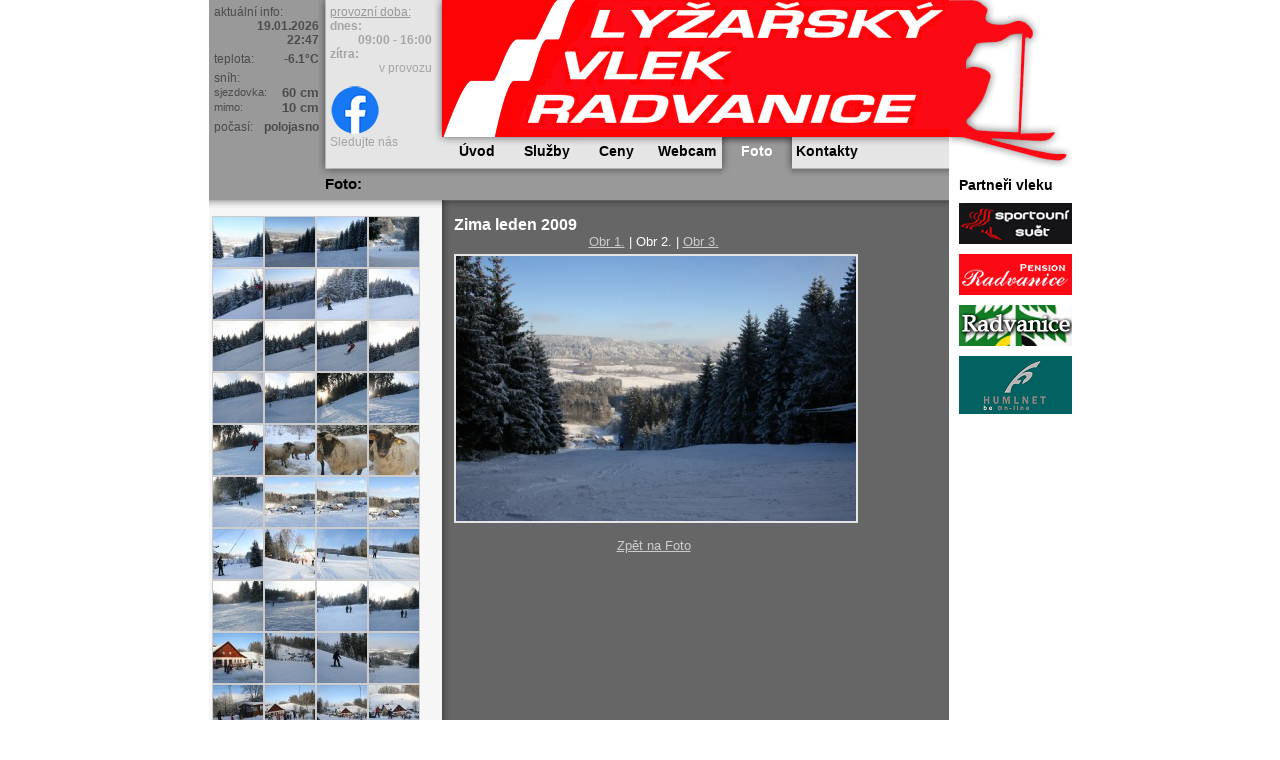

--- FILE ---
content_type: text/html; charset=UTF-8
request_url: https://vlekradvanice.cz/?sekce=foto&det=11&img=1
body_size: 1801
content:
<!DOCTYPE HTML PUBLIC '-//W3C//DTD HTML 4.01 Transitional//EN'>

<html>
<head>
	<title>Lyžařský vlek Radvanice - Foto</title>
	<meta name="google-site-verification" content="llBTY4xT9QVe3hGibrGVKwR6Ws5aeVbzu93Titad5sA">
	<meta http-equiv='content-type' content='text/html;charset=UTF-8'>
	<meta http-equiv='content-language' content='cs'>
	<meta name='author' content='brokenBox 2006 - 2025'>
	<meta name='copyright' content='2006 - 2025 Lyžařský vlek Radvanice'>
	<link rel='stylesheet' type='text/css' href='css/main.css' media='screen'>
	<link rel='stylesheet' type='text/css' href='css/print.css' media='print'>
	<link rel='icon' href='./favicon.ico'>
	<!-- lightbox stuff -->
	<link rel="stylesheet" href="css/lightbox.css" type="text/css" media="screen">
	
	<script type="text/javascript" src="js/prototype.js"></script>
	<script type="text/javascript" src="js/scriptaculous.js?load=effects,builder"></script>
	<script type="text/javascript" src="js/lightbox.js"></script>
	<!-- end lightbox -->

</head><body>
<div class='body'>
<div class='container'>
<div class='topContainer'>
<div class='topContainer-left'>
<div class='topContainer-lContent'>
aktuální info:<div class='info-text'>19.01.2026<br>22:47</div>
<dl>
<dt>teplota:</dt><dd>-6.1&deg;C</dd>
</dl>
sníh:<div class='info'>sjezdovka:<div class='right'>60 cm</div></div>
<div class='info'>mimo:<div class='right'>10 cm</div></div>
<dl class='short'>
<dt>počasí:</dt><dd>polojasno</dd>
</dl>
</div></div>
<div class='topContainer-center'>
<div class='topContainer-cContent'>
<a href='./?sekce=sluzby&amp;strana=vlek'>provozní doba:</a><br>
<b>dnes:</b><div class='info-text'>09:00 - 16:00</div>
<b>zítra:</b><div class='info-text'></div>
<div class='status'>v provozu</div>
</div>
<div class='topContainer-cContent'><a href='http://www.facebook.com/SkiArealRadvanice' target='_blank'><img src='./images/f_logo_RGB-Blue_58.png' alt='Facebook' title=Facebook></a><br>Sledujte nás</div>
</div>
<div class='topContainer-main'><div class='topContainer-logo'><a href='./'><img src='./images/logo.gif' alt='skiareál Radvanice' width=507 height=137 border=0></a></div><div id='MenuTop1'>
<a href='./?sekce=home'>Úvod</a>
<a href='./?sekce=sluzby'>Služby</a>
<a href='./?sekce=ceny'>Ceny</a>
<a href='./?sekce=webcam'>Webcam</a>
<div class='zalozka1'>Foto</div>
<a href='./?sekce=about'>Kontakty</a>
</div></div></div>
<div class='top2Container'><div class='top2Container-left'></div><div class='top2Container-center'><h1>Foto:</h1></div><div id='MenuTop2'>
</div></div>
<div class='leftPanel'>
<div class='leftPanelContent'>
<a href='./?sekce=foto&amp;det=11&amp;img=0'><img src='./images/foto/11/.tbn/1.jpg' width=50 alt=''></a><a href='./?sekce=foto&amp;det=11&amp;img=1'><img src='./images/foto/11/.tbn/2.jpg' width=50 alt=''></a><a href='./?sekce=foto&amp;det=11&amp;img=2'><img src='./images/foto/11/.tbn/3.jpg' width=50 alt=''></a><a href='./?sekce=foto&amp;det=11&amp;img=3'><img src='./images/foto/11/.tbn/4.jpg' width=50 alt=''></a><a href='./?sekce=foto&amp;det=11&amp;img=4'><img src='./images/foto/11/.tbn/5.jpg' width=50 alt=''></a><a href='./?sekce=foto&amp;det=11&amp;img=5'><img src='./images/foto/11/.tbn/6.jpg' width=50 alt=''></a><a href='./?sekce=foto&amp;det=11&amp;img=6'><img src='./images/foto/11/.tbn/7.jpg' width=50 alt=''></a><a href='./?sekce=foto&amp;det=11&amp;img=7'><img src='./images/foto/11/.tbn/8.jpg' width=50 alt=''></a><a href='./?sekce=foto&amp;det=11&amp;img=8'><img src='./images/foto/11/.tbn/9.jpg' width=50 alt=''></a><a href='./?sekce=foto&amp;det=11&amp;img=9'><img src='./images/foto/11/.tbn/10.jpg' width=50 alt=''></a><a href='./?sekce=foto&amp;det=11&amp;img=10'><img src='./images/foto/11/.tbn/11.jpg' width=50 alt=''></a><a href='./?sekce=foto&amp;det=11&amp;img=11'><img src='./images/foto/11/.tbn/12.jpg' width=50 alt=''></a><a href='./?sekce=foto&amp;det=11&amp;img=12'><img src='./images/foto/11/.tbn/13.jpg' width=50 alt=''></a><a href='./?sekce=foto&amp;det=11&amp;img=13'><img src='./images/foto/11/.tbn/14.jpg' width=50 alt=''></a><a href='./?sekce=foto&amp;det=11&amp;img=14'><img src='./images/foto/11/.tbn/15.jpg' width=50 alt=''></a><a href='./?sekce=foto&amp;det=11&amp;img=15'><img src='./images/foto/11/.tbn/16.jpg' width=50 alt=''></a><a href='./?sekce=foto&amp;det=11&amp;img=16'><img src='./images/foto/11/.tbn/17.jpg' width=50 alt=''></a><a href='./?sekce=foto&amp;det=11&amp;img=17'><img src='./images/foto/11/.tbn/18.jpg' width=50 alt=''></a><a href='./?sekce=foto&amp;det=11&amp;img=18'><img src='./images/foto/11/.tbn/21.jpg' width=50 alt=''></a><a href='./?sekce=foto&amp;det=11&amp;img=19'><img src='./images/foto/11/.tbn/24.jpg' width=50 alt=''></a><a href='./?sekce=foto&amp;det=11&amp;img=20'><img src='./images/foto/11/.tbn/26.jpg' width=50 alt=''></a><a href='./?sekce=foto&amp;det=11&amp;img=21'><img src='./images/foto/11/.tbn/27.jpg' width=50 alt=''></a><a href='./?sekce=foto&amp;det=11&amp;img=22'><img src='./images/foto/11/.tbn/28.jpg' width=50 alt=''></a><a href='./?sekce=foto&amp;det=11&amp;img=23'><img src='./images/foto/11/.tbn/29.jpg' width=50 alt=''></a><a href='./?sekce=foto&amp;det=11&amp;img=24'><img src='./images/foto/11/.tbn/30.jpg' width=50 alt=''></a><a href='./?sekce=foto&amp;det=11&amp;img=25'><img src='./images/foto/11/.tbn/31.jpg' width=50 alt=''></a><a href='./?sekce=foto&amp;det=11&amp;img=26'><img src='./images/foto/11/.tbn/32.jpg' width=50 alt=''></a><a href='./?sekce=foto&amp;det=11&amp;img=27'><img src='./images/foto/11/.tbn/33.jpg' width=50 alt=''></a><a href='./?sekce=foto&amp;det=11&amp;img=28'><img src='./images/foto/11/.tbn/34.jpg' width=50 alt=''></a><a href='./?sekce=foto&amp;det=11&amp;img=29'><img src='./images/foto/11/.tbn/35.jpg' width=50 alt=''></a><a href='./?sekce=foto&amp;det=11&amp;img=30'><img src='./images/foto/11/.tbn/36.jpg' width=50 alt=''></a><a href='./?sekce=foto&amp;det=11&amp;img=31'><img src='./images/foto/11/.tbn/37.jpg' width=50 alt=''></a><a href='./?sekce=foto&amp;det=11&amp;img=32'><img src='./images/foto/11/.tbn/38.jpg' width=50 alt=''></a><a href='./?sekce=foto&amp;det=11&amp;img=33'><img src='./images/foto/11/.tbn/39.jpg' width=50 alt=''></a><a href='./?sekce=foto&amp;det=11&amp;img=34'><img src='./images/foto/11/.tbn/40.jpg' width=50 alt=''></a><a href='./?sekce=foto&amp;det=11&amp;img=35'><img src='./images/foto/11/.tbn/41.jpg' width=50 alt=''></a><a href='./?sekce=foto&amp;det=11&amp;img=36'><img src='./images/foto/11/.tbn/42.jpg' width=50 alt=''></a><a href='./?sekce=foto&amp;det=11&amp;img=37'><img src='./images/foto/11/.tbn/43.jpg' width=50 alt=''></a><a href='./?sekce=foto&amp;det=11&amp;img=38'><img src='./images/foto/11/.tbn/44.jpg' width=50 alt=''></a><a href='./?sekce=foto&amp;det=11&amp;img=39'><img src='./images/foto/11/.tbn/45.jpg' width=50 alt=''></a><a href='./?sekce=foto&amp;det=11&amp;img=40'><img src='./images/foto/11/.tbn/46.jpg' width=50 alt=''></a><a href='./?sekce=foto&amp;det=11&amp;img=41'><img src='./images/foto/11/.tbn/47.jpg' width=50 alt=''></a><a href='./?sekce=foto&amp;det=11&amp;img=42'><img src='./images/foto/11/.tbn/48.jpg' width=50 alt=''></a><a href='./?sekce=foto&amp;det=11&amp;img=43'><img src='./images/foto/11/.tbn/49.jpg' width=50 alt=''></a><a href='./?sekce=foto&amp;det=11&amp;img=44'><img src='./images/foto/11/.tbn/50.jpg' width=50 alt=''></a><a href='./?sekce=foto&amp;det=11&amp;img=45'><img src='./images/foto/11/.tbn/51.jpg' width=50 alt=''></a><a href='./?sekce=foto&amp;det=11&amp;img=46'><img src='./images/foto/11/.tbn/52.jpg' width=50 alt=''></a></div>
</div>
<div class='mainContainer'>
<div class='mainContainerContent'>
<div class='cicItem'><h6>Zima leden 2009</h6><div class='obrMenu'><a href='./?sekce=foto&amp;det=11&amp;img=0'>Obr 1.</a> | Obr 2. | <a href='./?sekce=foto&amp;det=11&amp;img=2'>Obr 3.</a><br></div><div class='cicItemText'><img src='./images/foto/11/2.jpg' alt=''></div><div class='obrMenu'><a href='./?sekce=foto'>Zpět na Foto</a></div></div></div>
</div>
﻿<div id="foot">
	<div class="footContent">
		<a href="javascript:;" onclick="window.print()">Tisknout</a>
		&nbsp;<a href="./?sekce=about&amp;strana=mapas">Mapa stránek</a>
	</div>
	<div class="copyright">
		..created by <a href="http://www.webdr.cz" target='_blank'>WebDr</a> 2006-2026		| <a href="./admin/">administrace</a>
	</div>
</div>
</div>
<div id='rightPanel'>
<div class='logoRight'></div><div id='banners'>
<div class='banner'>
<h3>Partneři vleku</h3>
</div>
<div class='banner'>
<a href='http://www.sportovnisvet.cz/' target='_blank'><img src='./images/banner/sportovnisvet.gif' alt='Sportovní svět' title='Sportovní svět'></a></div>
<div class='banner'>
<a href='http://www.pensionradvanice.cz/' target='_blank'><img src='./images/banner/pensionradvanice.gif' alt='Pension Radvanice' title='Pension Radvanice'></a></div>
<div class='banner'>
<a href='http://www.radvanice.cz/' target='_blank'><img src='./images/banner/radvanice.gif' alt='Obec Radvanice' title='Obec Radvanice'></a></div>
<div class='banner'>
<a href='http://kamery.humlnet.cz/cz/kamery/' target='_blank'><img src='./images/banner/humlnet.gif' alt='Humlnet' title='Humlnet'></a></div>
</div>
</div>
</div>
</body>
</html>

--- FILE ---
content_type: text/css
request_url: https://vlekradvanice.cz/css/main.css
body_size: 1591
content:
body, html {
	background-color: White;
	padding: 0;
	margin: auto;
	font-family: Arial, Helvetica, sans-serif;
	font-size: 13px;
	text-align: center;
}
h1 {
	color: Black;
	font-size: 15px;
	font-weight: bold;
	font-family: Verdana, Geneva, Arial, Helvetica, sans-serif;
	line-height: 16px;
	margin: 0;
	padding: 0;
	text-align: left;
}
h3 {
	color: #444444;
	font-size: 16px;
	font-family: Verdana, Geneva, Arial, Helvetica, sans-serif;
	margin: 0;
	padding: 0;
	text-align: left;
}
h4 {
	font-size: 13px;
	margin-bottom: 8px;
}
h6 {
	float: left;
	display: block;
	font-size: 16px;
	width: 460px;
	margin: 0;
}
ul, ol {
	margin: 13px 0 13px 25px;
	padding: 0;
}
p {
	margin: 13px 0 13px 0;
}
a img {
	border: 1px solid #CCCCCC;
}
dl {
	margin: 5px 0;
}
dt {
	float: left;
	width: 60px;
}
dd {
	text-align: right;
	margin: 0 0 0 65px;
	font-weight: bold;
}

dl.short dt {
	float: left;
	width: 40px;
}
dl.short dd {
	text-align: right;
	margin: 0 0 0 45px;
	font-weight: bold;
}
.body {
	margin: auto;
	width: 863px
}
.container {
	padding: 0;
	margin: auto;
	text-align: left;
	width: 740px;
	background-color: White;
	background-image: url(../images/container.gif);
	background-repeat: repeat-y;
	display: block;
	float: left;
}
.topContainer {
	height: 176px;
	width: 740px;
	padding: 0;
	margin: 0;
	font-size: 12px;
	background-color: #666666;
}
.topContainer a {
	color: #999999;
}
.topContainer a:hover {
	text-decoration: none;
}
.topContainer a img {
	border: none;
}
.topContainer-left {
	display: block;
	float: left;
	height: 176px;
	width: 116px;
	padding: 0;
	margin: 0;
	background-image: url(../images/top-left.gif);
	background-color: #999999;
	background-repeat: no-repeat;
	background-position: right;
	position: relative;
}
.topContainer-lContent {
	position: absolute;
	color: #4C4C4C;
	left: 5px;
	top: 5px;
	width: 105px;
}
.topContainer-center {
	display: block;
	float: left;
	height: 176px;
	width: 117px;
	padding: 0;
	margin: 0;
	background-image: url(../images/top-center.gif);
	background-color: #E5E5E5;
	background-repeat: no-repeat;
	background-position: right;
	position: relative;
}
.topContainer-center .webcam {
	position: absolute;
	bottom: 8px;
	left: 2px;

}
.topContainer-cContent {
	padding: 5px 10px 5px 5px;
	color: #A5A5A5;
}
.topContainer-cContent .status {
	text-align: right;
}
.topContainer-main {
	display: block;
	float: left;
	height: 176px;
	width: 507px;
	padding: 0;
	margin: 0;
}
.topContainer-logo {
	display: block;
	float: left;
	height: 137px;
	width: 507px;
	padding: 0;
	margin: 0;
	background-color: #FB0915;
}
.top2Container {
	height: 33px;
	width: 740px;
}
.top2Container-left {
	display: block;
	float: left;
	height: 33px;
	width: 116px;
	padding: 0;
	margin: 0;
	background-image: url(../images/top2-left.gif);
	background-position: bottom;
	background-repeat: repeat-x;
}
.top2Container-center{
	display: block;
	float: left;
	width: 117px;
	height: 33px;
	padding: 0;
	margin: 0;
	background-color: #999999;
	background-image: url(../images/top2-left.gif);
	background-position: bottom;
	background-repeat: repeat-x;
}
.logoRight {
	display: block;
	float: left;
	width: 123px;
	height: 167px;
	background-image: url(../images/logoright.gif);
	background-repeat: no-repeat;
}
#banners {
	float: left;
	width: 123px;
}
#banners .banner {
	padding: 5px 0 5px 10px;
}
#banners h3 {
	padding-top: 5px;
	color: black;
	font-size: 14px;
}
#banners a img {
	border: none;
}
.info {
	position: relative;
	font-size: 11px;
	line-height: 15px;
}
.info .right {
	position: absolute;
	top: 0;
	right: 0;
	width: 60px;
	font-size: 13px;
	text-align: right;
	font-weight: bold;
}
.info-text {
	text-align: right;
	font-weight: bold;
}
/***  Hlavni menu  ***/
/***  prvni uroven ***/
#MenuTop1 {
	display: block;
	float: left;
	width: 507px;
	height: 39px;
	font-size: 14px;
	line-height: 28px;
	color: Black;
	background-image: url(../images/menutop1.gif);
	background-color: #E5E5E5;
	background-repeat: no-repeat;
	margin: 0;
	padding: 0;
}
#MenuTop1 a {
	display: block;
	float: left;
	width: 70px;
	padding: 0px;
	color: Black;
	font-weight: bold;
	text-decoration: none;
	text-align: center;
}
#MenuTop1 a:hover {
	color: Gray;
}
.zalozka1 {
	display: block;
	float: left;
	height: 39px;
	width: 70px;
	padding: 0px;
	color: White;
	font-weight: bold;
	text-decoration: none;
	text-align: center;
	background-color: #999999;
	background-image: url(../images/zalozka1.gif);
}
/*** druha uroven ***/
#MenuTop2, .zalozka2, .zalozka2Left {
	height: 40px;
	font-size: 14px;
	line-height: 32px;
}
#MenuTop2 a, .zalozka2, .zalozka2Left {
	display: block;
	float: left;
	width: 100px;
}

#MenuTop2 {
	display: block;
	float: left;
	width: 507px;
	margin: 0;
	padding: 0;
	background-image: url(../images/top2.gif);
	background-position: bottom;
	background-repeat: repeat-x;
	position: relative;
	top: -7px;
}
#MenuTop2 a {
	padding: 0;
	margin: 0;
	color: White;
	text-decoration: none;
	text-align: center;
}
#MenuTop2 a:hover {
	color: #DCDCDC;
}
.zalozka2, .zalozka2Left {
	padding: 0;
	margin: 0;
	color: Black;
	text-decoration: none;
	text-align: center;
	font-weight: bold;
	background-color: #666666;
	background-repeat: no-repeat;
	background-image: url(../images/zalozka2.gif);
}
.zalozka2Left {
	background-image: url(../images/zalozka2-krajni.gif);
}
/***   leftPanel   ***/
.leftPanel {
	width: 233px;
	height: inherit;
	float: left;
	display: block;
	margin: 0;
	padding: 0;
}
.leftPanelContent {
	padding: 0 3px 0 3px;
}
.leftPanelContent a {
	color: Gray;
}
.leftPanelContent a:hover {
	text-decoration: none;
}
.leftPanelContent a img{
	border: 1px solid #CCCCCC;
}
.nadpisPanel	{
	font-size: 13px;
	font-weight: bold;
	text-transform: uppercase;
	text-align: left;
}
.aktuality {
	padding-top: 7px;
	font-size: 12px;
	width: 215px;
	margin-left: 5px;
	text-align: justify;
}
.aktuality h3 {
	color: black;
	font-size: 12px;
	font-family: Arial, Helvetica, sans-serif;
}
.datum {
	font-size: 12px;
	float: right;
	display: block;
}
/*** mainContainer ***/
.mainContainer {
	width: 507px;
	height: auto;
	float: right;
	display: block;
	margin: 0;
	padding: 0;
	color: White;
}
.mainContainerContent {
	padding: 0 12px 0 12px;
	text-align: justify;
}
.mainContainerContent h1{
	color: #9F0000;
}
.mainContainerContent a {
	color: #CCCCCC;
}
.mainContainerContent a:hover {
	text-decoration: none;
}
.mainContainerContent a img {
	border: 1px solid #CCCCCC;
}
.mainContainerContent table {
	color: Black;
	font-size: 13px;
}
/******* cicItem **************/
.cicItemText {
	float: left;
	display: block;
	width: 480px;
	margin-bottom: 15px;
	margin-top: 5px;
}
.cicItemText img{
	border: 2px solid #E5E5E5;
}
.cicItem table {
	border-top: 2px solid #999999;
	border-right: 1px solid #999999;
	border-bottom: 1px solid #999999;
	border-left: 2px solid #999999;
}
.cicItem th {
	background-color: Silver;
	border-top: 0;
	border-right: 1px solid #999999;
	border-bottom: 2px solid #999999;
	border-left: 0;
}
.cicItem td {
	color: White;
	border-top: none #999999;
	border-right: 1px solid #999999;
	border-bottom: 1px solid #999999;
	border-left: 0;
}
.polozka {
	margin-left: 20px;
}
.obrMenu {
	float: left;
	display: block;
	width: 400px;
	text-align: center;
}
img.contentImgTbn {
	float: right;
	display: block;
	margin: 0 0 -15px 5px;
	position: relative;
	top: -20px;
	border: 1px solid Black;
}
.clen {
	float: left;
	display: block;
	width: 215px;
	height: 50px;
}
/**********  PATICKA    *******/
#foot {
	width: 740px;
	height: 27px;
	clear: both;
	display: block;
	line-height: 18px;
	margin: 0;
	padding: 0;
	font-size: 10px;
	background-color: #999999;
	background-image: url(../images/foot.gif);
	background-position: top;
	background-repeat: no-repeat;
}
#foot a {
	color: White;
}
#foot a:hover {
	text-decoration: none;
}
.footContent {
	display: block;
	float: left;
	padding: 7px 0 0 7px;
}
.copyright {
	display: block;
	float: right;
	color: White;
	text-align: right;
	padding: 7px 7px 0 0;
}
/*** form, input, label****/
form {
	width: 450px;
}
label, .Form-nadpis {
	display: block;
	float: left;
	width: 100px;
}
input, textarea, .Form-popis{
	display: block;
	float: left;
	width: 320px;
}
legend {
	color: White;
}


--- FILE ---
content_type: text/css
request_url: https://vlekradvanice.cz/css/print.css
body_size: 1412
content:
body, html {
	background-color: White;
	padding: 0;
	margin: auto;
	font-family: Arial, Helvetica, sans-serif;
	font-size: 13px;
	text-align: center;
}
h1 {
	color: Black;
	font-size: 15px;
	font-weight: bold;
	font-family: Verdana, Geneva, Arial, Helvetica, sans-serif;
	line-height: 16px;
	margin: 0;
	padding: 0;
	text-align: left;
}
h3 {
	color: #444444;
	font-size: 16px;
	font-family: Verdana, Geneva, Arial, Helvetica, sans-serif;
	margin: 0;
	padding: 0;
	text-align: left;
}
h4 {
	font-size: 13px;
	margin-bottom: 8px;
}
h6 {
	float: left;
	display: block;
	font-size: 16px;
	width: 460px;
	margin: 0;
}
ul, ol {
	margin: 13px 0 13px 25px;
	padding: 0;
}
p {
	margin: 13px 0 13px 0;
}
a img {
	border-color: #CCCCCC;
}
.body {
	margin: auto;
	width: 863px
}
.container {
	padding: 0;
	margin: auto;
	text-align: left;
	width: 740px;
	background-color: White;
	background-image: url(../images/container.gif);
	background-repeat: repeat-y;
	display: block;
	float: left;
}
.topContainer {
	height: 176px;
	width: 740px;
	padding: 0;
	margin: 0;
	background-color: #666666;
}
.topContainer a {
	color: #999999;
}
.topContainer a:hover {
	text-decoration: none;
}
.topContainer-left {
	display: block;
	float: left;
	height: 176px;
	width: 116px;
	padding: 0;
	margin: 0;
	background-image: url(../images/top-left.gif);
	background-color: #999999;
	background-repeat: no-repeat;
	background-position: right;
}
.topContainer-lContent{
	padding: 5px 10px 5px 5px;
	color: #4C4C4C;
}
.topContainer-center{
	display: block;
	float: left;
	height: 176px;
	width: 117px;
	padding: 0;
	margin: 0;
	background-image: url(../images/top-center.gif);
	background-color: #E5E5E5;
	background-repeat: no-repeat;
	background-position: right;
}
.topContainer-cContent{
	padding: 5px 10px 5px 5px;
	color: #A5A5A5;
}
.topContainer-main {
	display: block;
	float: left;
	height: 176px;
	width: 507px;
	padding: 0;
	margin: 0;
}
.topContainer-logo {
	display: block;
	float: left;
	height: 137px;
	width: 507px;
	padding: 0;
	margin: 0;
	background-color: #FB0915;
}
.top2Container {
	height: 33px;
	width: 740px;
}
.top2Container-left {
	display: block;
	float: left;
	height: 33px;
	width: 116px;
	padding: 0;
	margin: 0;
	background-image: url(../images/top2-left.gif);
	background-position: bottom;
	background-repeat: repeat-x;
}
.top2Container-center{
	display: block;
	float: left;
	width: 117px;
	height: 33px;
	padding: 0;
	margin: 0;
	background-color: #999999;
	background-image: url(../images/top2-left.gif);
	background-position: bottom;
	background-repeat: repeat-x;
}
.logoRight {
	display: block;
	float: left;
	width: 123px;
	height: 167px;
	background-image: url(../images/logoright.jpg);
	background-repeat: no-repeat;
}
.info-text {
	text-align: right;
	font-weight: bold;
}
/***  Hlavni menu  ***/
/***  prvni uroven ***/
#MenuTop1 {
	display: block;
	float: left;
	width: 507px;
	height: 39px;
	font-size: 14px;
	line-height: 28px;
	color: Black;
	background-image: url(../images/menutop1.gif);
	background-color: #E5E5E5;
	background-repeat: no-repeat;
	margin: 0;
	padding: 0;
}
#MenuTop1 a {
	display: block;
	float: left;
	width: 70px;
	padding: 0px;
	color: Black;
	font-weight: bold;
	text-decoration: none;
	text-align: center;
}
#MenuTop1 a:hover {
	color: Gray;
}
.zalozka1 {
	display: block;
	float: left;
	height: 39px;
	width: 70px;
	padding: 0px;
	color: White;
	font-weight: bold;
	text-decoration: none;
	text-align: center;
	background-color: #999999;
	background-image: url(../images/zalozka1.gif);
}
/*** druha uroven ***/
#MenuTop2, .zalozka2, .zalozka2Left {
	height: 40px;
	font-size: 14px;
	line-height: 32px;
}
#MenuTop2 a, .zalozka2, .zalozka2Left {
	display: block;
	float: left;
	width: 100px;
}

#MenuTop2 {
	display: block;
	float: left;
	width: 507px;
	margin: 0;
	padding: 0;
	background-image: url(../images/top2.gif);
	background-position: bottom;
	background-repeat: repeat-x;
	position: relative;
	top: -7px;
}
#MenuTop2 a {
	padding: 0;
	margin: 0;
	color: White;
	text-decoration: none;
	text-align: center;
}
#MenuTop2 a:hover {
	color: #DCDCDC;
}
.zalozka2, .zalozka2Left {
	padding: 0;
	margin: 0;
	color: Black;
	text-decoration: none;
	text-align: center;
	font-weight: bold;
	background-color: #666666;
	background-repeat: no-repeat;
	background-image: url(../images/zalozka2.gif);
}
.zalozka2Left {
	background-image: url(../images/zalozka2-krajni.gif);
}
/***   leftPanel   ***/
.leftPanel {
	width: 233px;
	height: inherit;
	float: left;
	display: block;
	margin: 0;
	padding: 0;
}
.leftPanelContent {
	padding: 0 3px 0 3px;
}
.leftPanelContent a {
	color: Gray;
}
.leftPanelContent a:hover {
	text-decoration: none;
}
.leftPanelContent a img{
	border: 1px solid #CCCCCC;
}
.nadpisPanel	{
	font-size: 13px;
	font-weight: bold;
	text-transform: uppercase;
	text-align: left;
}
.aktuality {
	padding-top: 7px;
	font-size: 12px;
	width: 215px;
	margin-left: 5px;
	text-align: justify;
}
.nadpis {
	font-weight: bold;
}
.datum {
	font-size: 12px;
	float: right;
	display: block;
}
/*** mainContainer ***/
.mainContainer {
	width: 507px;
	height: auto;
	float: right;
	display: block;
	margin: 0;
	padding: 0;
	color: White;
}
.mainContainerContent {
	padding: 0 12px 0 12px;
	text-align: justify;
}
.mainContainerContent h1{
	color: #9F0000;
}
.mainContainerContent a {
	color: #CCCCCC;
}
.mainContainerContent a:hover {
	text-decoration: none;
}
.mainContainerContent a img {
	border-color: #CCCCCC;
	border-width: 1px;
}
.mainContainerContent table {
	color: Black;
	font-size: 13px;
}
/******* cicItem **************/
.cicItemText {
	float: left;
	display: block;
	width: 480px;
	margin-bottom: 15px;
	margin-top: 5px;
}
.cicItemText img{
	border-color: #E5E5E5;
}
.cicItem table {
	border-top: 2px solid #999999;
	border-right: 1px solid #999999;
	border-bottom: 1px solid #999999;
	border-left: 2px solid #999999;
}
.cicItem th {
	background-color: Silver;
	border-top: 0;
	border-right: 1px solid #999999;
	border-bottom: 2px solid #999999;
	border-left: 0;
}
.cicItem td {
	color: White;
	border-top: none #999999;
	border-right: 1px solid #999999;
	border-bottom: 1px solid #999999;
	border-left: 0;
}
.polozka {
	margin-left: 20px;
}
.obrMenu {
	float: left;
	display: block;
	width: 400px;
	text-align: center;
}
img.contentImgTbn {
	float: right;
	display: block;
	margin: 0 0 -15px 5px;
	position: relative;
	top: -20px;
	border: 1px solid Black;
}
.clen {
	float: left;
	display: block;
	width: 215px;
	height: 50px;
}
/**********  PATICKA    *******/
#foot {
	width: 740px;
	height: 27px;
	clear: both;
	display: block;
	line-height: 18px;
	margin: 0;
	padding: 0;
	font-size: 10px;
	background-color: #999999;
	background-image: url(../images/foot.gif);
	background-position: top;
	background-repeat: no-repeat;
}
#foot a {
	color: White;
}
#foot a:hover {
	text-decoration: none;
}
.footContent {
	display: block;
	float: left;
	padding: 7px 0 0 7px;
}
.copyright {
	display: block;
	float: right;
	color: White;
	text-align: right;
	padding: 7px 7px 0 0;
}
/*** form, input, label****/
form {
	width: 450px;
}
label, .Form-nadpis {
	display: block;
	float: left;
	width: 100px;
}
input, textarea, .Form-popis{
	display: block;
	float: left;
	width: 320px;
}
legend {
	color: White;
}
